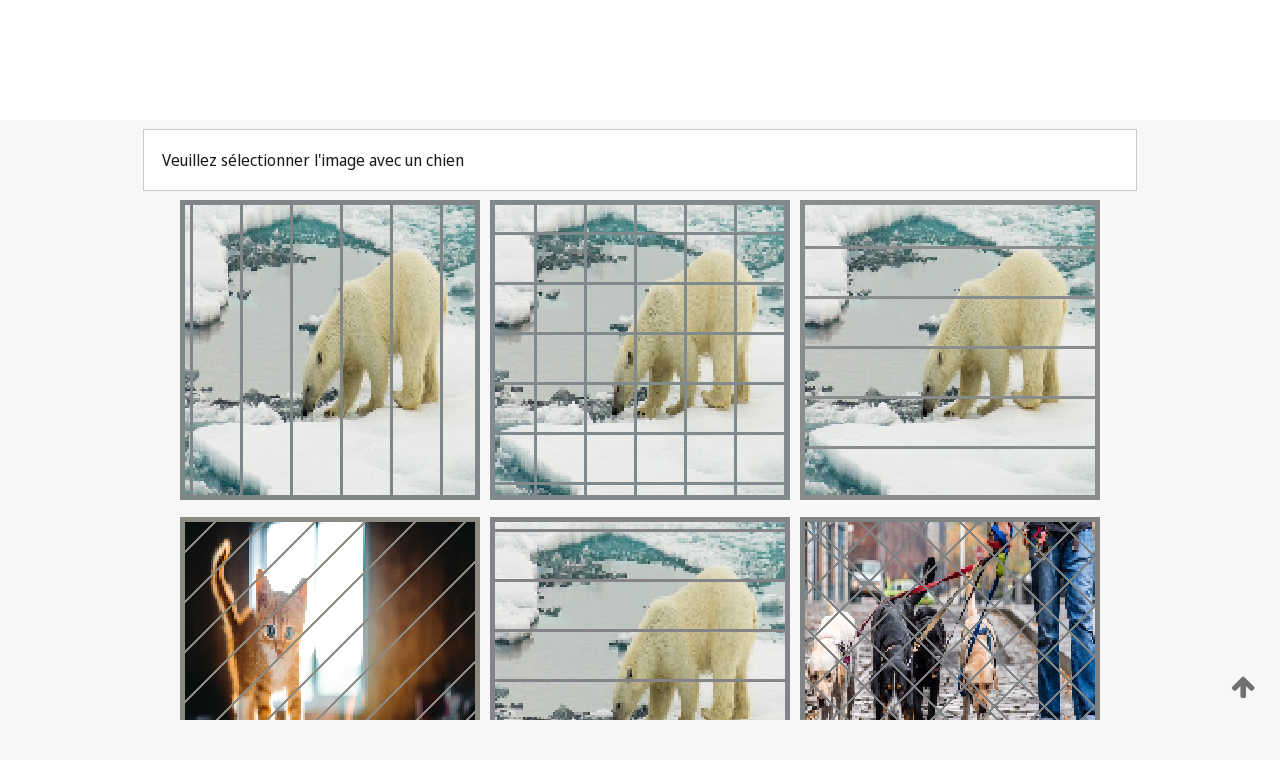

--- FILE ---
content_type: text/html;charset=UTF-8
request_url: https://patentscope.wipo.int/search/fr/WO2020111164
body_size: 344813
content:
<!DOCTYPE html>
<html xmlns="http://www.w3.org/1999/xhtml"><head id="j_idt10118">
	<meta http-equiv="X-UA-Compatible" content="IE=edge" />
	<meta lang="fr" http-equiv="Content-Type" content="text/html;charset=utf-8" charset="utf-8" />

	
	<meta name="viewport" content="width=device-width, initial-scale=1.0, minimum-scale=1.0, maximum-scale=1.0" />
	
	<meta name="apple-mobile-web-app-capable" content="yes" />
	
	<meta name="apple-mobile-web-app-status-bar-style" content="black-translucent" />
		<meta name="Description" content="This patent search tool allows you not only to search the PCT database of about 2 million International Applications but also the worldwide patent collections. This search facility features: flexible search syntax; automatic word stemming and relevance ranking; as well as graphical results." />
		<meta name="Cache-Control" content="no-cache,no-store,must-revalidate" />
		<meta name="Expires" content="0" />
		<meta name="Pragma" content="no-cache" />
	
	<title>OMPI – Recherche dans les collections de brevets nationales et internationales</title><link type="text/css" rel="stylesheet" href="/search/javax.faces.resource/theme.css.jsf?ln=primefaces-wipo" /><link type="text/css" rel="stylesheet" href="/search/javax.faces.resource/primefaces/fa/font-awesome.css.xhtml" /><script type="text/javascript" src="/search/javax.faces.resource/omnifaces.js.jsf;jsessionid=BDEE14E5EB75D2A8499A5ED0FA68F6F3.wapp2nB?ln=omnifaces&amp;v=2.6.9"></script><link type="text/css" rel="stylesheet" href="/search/javax.faces.resource/css/components.css.jsf;jsessionid=BDEE14E5EB75D2A8499A5ED0FA68F6F3.wapp2nB?ln=w-ps-cc" /><link type="text/css" rel="stylesheet" href="/search/javax.faces.resource/css/components.css.jsf;jsessionid=BDEE14E5EB75D2A8499A5ED0FA68F6F3.wapp2nB?ln=ps-cc" /><link type="text/css" rel="stylesheet" href="/search/javax.faces.resource/css/common/common.css.jsf;jsessionid=BDEE14E5EB75D2A8499A5ED0FA68F6F3.wapp2nB" /><link type="text/css" rel="stylesheet" href="/search/javax.faces.resource/css/common/primefaces-custom.css.jsf;jsessionid=BDEE14E5EB75D2A8499A5ED0FA68F6F3.wapp2nB" /><link type="text/css" rel="stylesheet" href="/search/javax.faces.resource/css/common/wfaces-custom.css.jsf;jsessionid=BDEE14E5EB75D2A8499A5ED0FA68F6F3.wapp2nB" /><link type="text/css" rel="stylesheet" href="/search/javax.faces.resource/css/wipo/ps-ulf-compatibility.css.jsf;jsessionid=BDEE14E5EB75D2A8499A5ED0FA68F6F3.wapp2nB" /><link type="text/css" rel="stylesheet" href="/search/javax.faces.resource/primefaces/components.css.xhtml;jsessionid=BDEE14E5EB75D2A8499A5ED0FA68F6F3.wapp2nB" /><script type="text/javascript" src="/search/javax.faces.resource/primefaces/jquery/jquery.js.xhtml;jsessionid=BDEE14E5EB75D2A8499A5ED0FA68F6F3.wapp2nB"></script><script type="text/javascript" src="/search/javax.faces.resource/primefaces/core.js.xhtml;jsessionid=BDEE14E5EB75D2A8499A5ED0FA68F6F3.wapp2nB"></script><script type="text/javascript" src="/search/javax.faces.resource/primefaces/components.js.xhtml;jsessionid=BDEE14E5EB75D2A8499A5ED0FA68F6F3.wapp2nB"></script><script type="text/javascript" src="/search/javax.faces.resource/primefaces/jquery/jquery-plugins.js.xhtml;jsessionid=BDEE14E5EB75D2A8499A5ED0FA68F6F3.wapp2nB"></script><script type="text/javascript" src="/search/javax.faces.resource/jsf.js.jsf;jsessionid=BDEE14E5EB75D2A8499A5ED0FA68F6F3.wapp2nB?ln=javax.faces"></script><style type="text/css">
		/*	When the drawerTriggering element has a top/bottom padding/margin (as the mainmenu items), 
			the position of the drawer must be updated correspondignly.*/
		.settings-drawer.b-drawer.wf-drawer-fix-position {
			top: -0.75rem;
		}	
	</style><style type="text/css">
		/*	When the drawerTriggering element has a top/bottom padding/margin (as the mainmenu items), 
			the position of the drawer must be updated correspondignly.*/
		.feedback-drawer.b-drawer.wf-drawer-fix-position {
			top: -0.75rem;
		}
		
		.feedback-message {
			margin-top: 1rem;
		}
	</style><style type="text/css">
		/*	When the drawerTriggering element has a top/bottom padding/margin (as the mainmenu items), 
			the position of the drawer must be updated correspondignly.*/
		.feedback-drawer.b-drawer.wf-drawer-fix-position {
			top: -0.75rem;
		}
	</style><script type="text/javascript">if(window.PrimeFaces){PrimeFaces.settings.locale='fr';}</script>
		<link href="/search/javax.faces.resource/w/css/wfaces.css.xhtml?v=1.0&amp;b=" rel="stylesheet" />




	<script>
		var APP_CTX='/search';
	</script>
		<script src="/search/javax.faces.resource/w/js/wfaces.js.xhtml?v=1.0&amp;b="></script><script type="text/javascript">
		epctmsg.lbl_designations_specific="Spécifiques";
		epctmsg.lbl_designations_none="Aucune";
		epctmsg.lbl_designations_all="Toutes";
		epctmsg.lbl_designations_changeSelec="Modifier la sélection";
		epctmsg.lbl_designations_chooseDesig="Choisir des désignations spécifiques";
		epctmsg.no_results_text="Aucun résultat pour :";
	</script><script type="text/javascript" src="/search/javax.faces.resource/js/psa.js.jsf;jsessionid=BDEE14E5EB75D2A8499A5ED0FA68F6F3.wapp2nB"></script>
			<script src="https://webcomponents.wipo.int/polyfills/webcomponents-loader.js"></script>
	  		
	  		<script src="https://webcomponents.wipo.int/wipo-navbar/wipo-navbar.js"></script><script type="text/javascript" src="/search/javax.faces.resource/js/components.js.jsf;jsessionid=BDEE14E5EB75D2A8499A5ED0FA68F6F3.wapp2nB?ln=w-ps-cc"></script></head><body dir="ltr">
<div class="wf-overlayPanel"></div><div id="pageBlockUI" class="ui-blockui-content ui-widget ui-widget-content ui-corner-all ui-helper-hidden ui-shadow">
	<div class="b-infobox b-infobox--has-spinner">
	  <h4 class="b-infobox__title">
	    Traitement en cours
	  </h4>
	  <div class="b-infobox__text">
	    <p>
	    	Veuillez attendre...
	    </p>
	  </div>
	</div></div><script id="pageBlockUI_s" type="text/javascript">$(function(){PrimeFaces.cw("BlockUI","widget_pageBlockUI",{id:"pageBlockUI",block:"@(.b-page)"});});</script>
<div class="b-page b-page--application">
	<div class="b-navigation b-navigation--has-close"><wipo-navbar appId='app-0072' applicationName='PATENTSCOPE' applicationLink='/search/fr' applicationCategory='patents' login='/search/wiposso/login' logout='/search/wiposso/logout' sso='unauthenticated' language='fr' languageOptions='[{"code":"en","name":null,"link":"/search/en/detail.jsf?docId=WO2020111164","targetTab":null},{"code":"fr","name":null,"link":null,"targetTab":null},{"code":"de","name":null,"link":"/search/de/detail.jsf?docId=WO2020111164","targetTab":null},{"code":"es","name":null,"link":"/search/es/detail.jsf?docId=WO2020111164","targetTab":null},{"code":"pt","name":null,"link":"/search/pt/detail.jsf?docId=WO2020111164","targetTab":null},{"code":"ru","name":null,"link":"/search/ru/detail.jsf?docId=WO2020111164","targetTab":null},{"code":"ja","name":null,"link":"/search/ja/detail.jsf?docId=WO2020111164","targetTab":null},{"code":"zh","name":null,"link":"/search/zh/detail.jsf?docId=WO2020111164","targetTab":null},{"code":"ko","name":null,"link":"/search/ko/detail.jsf?docId=WO2020111164","targetTab":null},{"code":"ar","name":null,"link":"/search/ar/detail.jsf?docId=WO2020111164","targetTab":null}]' userOptions='[{"code":null,"name":"REQUÊTES DE LA SESSION","link":"/search/fr/reg/user_session_queries.jsf","targetTab":"_self"},{"code":null,"name":"REQUÊTES SAUVEGARDÉES","link":"/search/fr/reg/user_queries.jsf","targetTab":"_self"},{"code":null,"name":"LOTS DE MARKUSH","link":"/search/fr/chemc/batches.jsf","targetTab":"_self"},{"code":null,"name":"DEMANDES SUIVIES","link":"/search/fr/reg/watching.jsf","targetTab":"_self"}]' helpOptions='[{"code":"contact","name":null,"link":"https://www3.wipo.int/contact/fr/area.jsp?area=patentscope-db","targetTab":null},{"code":"faq","name":null,"link":"https://www.wipo.int/patentscope/fr/faqs_patentscope.html","targetTab":null}]' helpMore='[{"code":null,"name":"COMMUNAUTÉ DES UTILISATEURS DE PATENTSCOPE","link":"https://www.linkedin.com/groups/9811620/","targetTab":"_blank"},{"code":null,"name":"AIDE PATENTSCOPE","link":"/search/fr/help/help.jsf","targetTab":"_self"},{"code":null,"name":"CONDITIONS D&#39;UTILISATION","link":"https://www.wipo.int/patentscope/fr/data/terms_patentscope.html","targetTab":"_blank"},{"code":null,"name":"POLITIQUE DE CONFIDENTIALITÉ","link":"https://www.wipo.int/tools/fr/privacy_policy-ipportal.html","targetTab":"_blank"}]' hide-search='true'><div style='background:black; height: 48px; width: 100%'></div></wipo-navbar>
		
		
		<div class="b-navigation-floater-bottom">
			<a class="fa fa-fw fa-arrow-up" style="text-decoration:none; float: right; color: #707070; font-size: 26px; margin: 20px;" onclick="wscrollToTop();"></a>
		</div>
		
	</div>


	
	
	
	<div id="popups">
	</div>
	
	
	
	
	<div class="c-left-watermark">
	</div><div class="ps-no-content">
<form id="psCaptchaForm" name="psCaptchaForm" method="post" action="/search/fr/detail.jsf;jsessionid=BDEE14E5EB75D2A8499A5ED0FA68F6F3.wapp2nB?docId=WO2020111164" enctype="application/x-www-form-urlencoded">
<input type="hidden" name="psCaptchaForm" value="psCaptchaForm" />
<span id="psCaptchaForm:psCaptchaPanel">
		
		<div class="b-step b-pointer-scope">
	 
			 <div class="b-step__content">
		    	
		    	<div class="b-step__content-top">
						
	<div class="b-view-panel    ">
		<div class="b-view-panel__content ">
			
			<div class="b-view-panel__fold-in">
				<div class="b-view-panel__section ">Veuillez sélectionner l'image avec un chien
				</div>
			</div>
		</div>
		
		<div class="b-view-panel__actions">
			<div class="b-view-panel__action-secondary">
			</div>
			<div class="b-view-panel__action-primary">
			</div>
		</div>


	</div>
				
				<div style="display: flex; justify-content: center;"><table id="psCaptchaForm:graph">
<tbody>
<tr>
<td><a id="psCaptchaForm:click1" href="#" class="ui-commandlink ui-widget" onclick="PrimeFaces.ab({s:&quot;psCaptchaForm:click1&quot;,u:&quot;psCaptchaForm:psCaptchaPanel&quot;});return false;"><img id="psCaptchaForm:image1" src="[data-uri]" alt="" class="ps-captcha-img" /></a></td>
<td><a id="psCaptchaForm:click2" href="#" class="ui-commandlink ui-widget" onclick="PrimeFaces.ab({s:&quot;psCaptchaForm:click2&quot;,u:&quot;psCaptchaForm:psCaptchaPanel&quot;});return false;"><img id="psCaptchaForm:image2" src="[data-uri]" alt="" class="ps-captcha-img" /></a></td>
<td><a id="psCaptchaForm:click3" href="#" class="ui-commandlink ui-widget" onclick="PrimeFaces.ab({s:&quot;psCaptchaForm:click3&quot;,u:&quot;psCaptchaForm:psCaptchaPanel&quot;});return false;"><img id="psCaptchaForm:image3" src="[data-uri]" alt="" class="ps-captcha-img" /></a></td>
</tr>
<tr>
<td><a id="psCaptchaForm:click4" href="#" class="ui-commandlink ui-widget" onclick="PrimeFaces.ab({s:&quot;psCaptchaForm:click4&quot;,u:&quot;psCaptchaForm:psCaptchaPanel&quot;});return false;"><img id="psCaptchaForm:image4" src="[data-uri]" alt="" class="ps-captcha-img" /></a></td>
<td><a id="psCaptchaForm:click5" href="#" class="ui-commandlink ui-widget" onclick="PrimeFaces.ab({s:&quot;psCaptchaForm:click5&quot;,u:&quot;psCaptchaForm:psCaptchaPanel&quot;});return false;"><img id="psCaptchaForm:image5" src="[data-uri]" alt="" class="ps-captcha-img" /></a></td>
<td><a id="psCaptchaForm:click6" href="#" class="ui-commandlink ui-widget" onclick="PrimeFaces.ab({s:&quot;psCaptchaForm:click6&quot;,u:&quot;psCaptchaForm:psCaptchaPanel&quot;});return false;"><img id="psCaptchaForm:image6" src="[data-uri]" alt="" class="ps-captcha-img" /></a></td>
</tr>
</tbody>
</table>

			 	</div><div id="psCaptchaForm:j_idt11344" class="ui-blockui-content ui-widget ui-widget-content ui-corner-all ui-helper-hidden ui-shadow"></div><script id="psCaptchaForm:j_idt11344_s" type="text/javascript">$(function(){PrimeFaces.cw("BlockUI","bui",{id:"psCaptchaForm:j_idt11344",block:"psCaptchaForm:graph",triggers:"psCaptchaForm:click1 psCaptchaForm:click2 psCaptchaForm:click3 psCaptchaForm:click4 psCaptchaForm:click5 psCaptchaForm:click6",animate:false});});</script>
		    	</div>
		    	
		    	<div class="b-step__content-bottom">
		    	</div>
			 	
			 </div>
</div></span><input type="hidden" name="javax.faces.ViewState" id="j_id1:javax.faces.ViewState:0" value="156219583221638118:-8843946696222325273" autocomplete="off" />
</form></div>
	
	
	
	
	<div class="c-footer"> # - 
	</div>
</div><script type="text/javascript" id="j_idt10142">
		if(typeof(load_w_scripts) != 'undefined') load_w_scripts();
	</script><script type="text/javascript" id="init_w_ps_components">
			load_w_ps_cc_scripts();
		</script><script type="text/javascript">OmniFaces.DeferredScript.add('/search/javax.faces.resource/js/components.js.jsf?ln=ps-cc');</script></body>
</html>